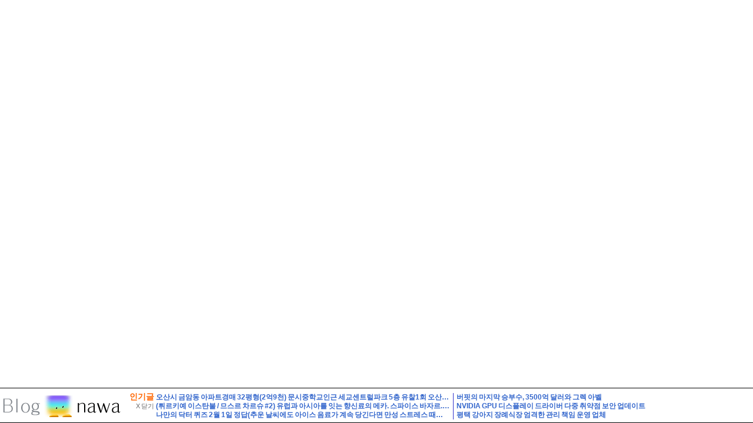

--- FILE ---
content_type: text/html; charset=UTF-8
request_url: http://www.blognawa.com/i/22222/7858613/http:/blog.naver.com/megga/223477868270?fromRss=true&trackingCode=rss
body_size: 3137
content:
<!DOCTYPE HTML PUBLIC "-//W3C//DTD HTML 4.01 Transitional//EN">
<html>
<head>
<title>최고의투자 경매법인(주) - 양천구 신월동 아파트경매 22평형(2억4천) 신월7동주민센터인근 신안파크 3층 저층아파트 유찰3회 급매시세 신월동신안파크아파트 부동산경매 매매 | 블로그나와</title>
<link rel="canonical" href="http://www.blognawa.com/i/22222/7858613/http:/blog.naver.com/megga/223477868270?fromRss=true&trackingCode=rss">
<meta name="twitter:card" content="summary">
<meta name=keywords content="추천경매물건," >
<meta name=description content="양천구 신월동 아파트경매 22평형(2억4천) 신월7동주민센터인근 신안파크 3층 저층아파트 유찰3회 급매시세 신월동신안파크아파트 부동산경매 매매 안녕하세요 ~ 법원경매 전문기업 (주)레이옥션 안 재범 이사입니다. 본 사건은 서울남부지방법원 에서 진행중인 서울 양천구 신월동에 있는 아파트경매 물건입니다. 경매 관련 궁금한 사항이나 문의는 사건번호를 알려주시면 더 정확하고  : 네이버/다음/티스토리 블로그 구글 검색 자동 등록, 블로그나와, Meta Blog, 블로그, blog, 트위터, twitter, iPhone, 아이폰, iPod, iPad, 안드로이드, android, 블로거, 메타블로그, RSS, ATOM, 검색, UCC, 동영상, 실시간 인기검색어 " >
<meta http-equiv="Content-Type" content="text/html; charset=utf-8">
<link rel=search type="application/opensearchdescription+xml" href="/search.xml" title="블로그나와 검색">
<link rel=stylesheet type="text/css" href="/css/basic.html?1243603149">
<link rel="shortcut icon" type="image/icon" href="http://cfs.tistory.com/custom/blog/11/114860/skin/images/favicon.ico">
<link rel=alternate type="application/rss+xml" href="http://feeds.feedburner.com/blognawarank" title="블로그나와-인기글">
<link rel=alternate type="application/rss+xml" href="http://feeds.feedburner.com/blognawa" title="블로그나와-최신글">
<link rel=alternate type="application/rss+xml" href="http://feeds.feedburner.com/blognawarn" title="블로그나와-전체글">
<style type="text/css">
body{-webkit-text-size-adjust:none}
</style>
<script type="text/javascript" src="/js/common.html?1707221139"></script>
<script type="text/javascript">
var tk_vurl=tk_vurl||'http://apps.facebook.com/twitubs/?t=b&q=';
</script>
<script>
(function(i,s,o,g,r,a,m){i['GoogleAnalyticsObject']=r;i[r]=i[r]||function(){
(i[r].q=i[r].q||[]).push(arguments)},i[r].l=1*new Date();a=s.createElement(o),
m=s.getElementsByTagName(o)[0];a.async=1;a.src=g;m.parentNode.insertBefore(a,m)
})(window,document,'script','https://www.google-analytics.com/analytics.js','ga');
ga('create','UA-862416-4','auto');
ga('require','displayfeatures');
ga('send','pageview');
</script>
<script type="text/javascript" src="//static.criteo.net/js/ld/publishertag.js" async></script>
</head>
<body bgcolor=white style="margin:0;padding:0;overflow:hidden">
<style>
.ltl{text-overflow:ellipsis;overflow:hidden;padding-right:5px;border-right:1px solid #3333CC;margin-right:5px}
.ltr{text-overflow:ellipsis;overflow:hidden}
</style>
<script type="text/javascript">
var w=Math.max(210,(document.body.offsetWidth-281)/2);document.write("<style>.ltl,.ltr{width:"+w+"px}</style>");
</script>
<table border=0 cellspacing=0 cellpadding=0 width="100%" style="padding:0;margin:0;height:100%">
<tr><td height="100%" width="100%" colspan=2>
<iframe style="width:100%;height:100%" id=item width="100%" height="100%" frameborder=0 scrolling=auto src="http://m.blog.naver.com/megga/223477868270?fromRss=true&trackingCode=rss" sandbox="allow-forms allow-scripts allow-popups allow-same-origin"></iframe>
</td></tr>
<tr><td height=37 width="99%">
<table border=0 cellspacing=0 cellpadding=0 width="100%" style="padding:0 0 0 0;height:60px;line-height:130%">
<tr><td colspan=10 height=1 style="background-color:#000"></td></tr>
<tr><td colspan=10 height=3></td></tr>
<tr>
<td width="1%"><a href="/" target=_top><img src="/img/logo_blognawa.gif" height=37 alt="블로그나와"></a></td>
<td align=right valign=middle class=main_title width="1%" nowrap>
<a href="/postlist.html?list_mode=rank" target=_top>인기글</a>&nbsp;<br>
<a href="http://m.blog.naver.com/megga/223477868270?fromRss=true&trackingCode=rss" target=_top><span class=item_pubdate>X 닫기</span></a>&nbsp;<br>
<script type="text/javascript">addthis_pub='blognawa';</script>
<a href="http://www.addthis.com/bookmark.php" onmouseover="return addthis_open(this,'',location.href,document.title.replace(/'/g,' ').replace(/ : 블로그나와.*$/,''))" onmouseout="addthis_close()" onclick="return addthis_sendto()"><img src="http://s9.addthis.com/addthis16.gif" width="16" height="16" border="0" alt=""></a><script type="text/javascript">(function(){var a=document.createElement("script");a.type="text/javascript";a.async=!0;a.src="http://s7.addthis.com/js/300/addthis_widget.js";var b=document.getElementsByTagName("script")[0];b.parentNode.insertBefore(a,b)})();</script>&nbsp;
</td>
<td align=left class=item_title width="1%" nowrap>
<div class=ltl id=btm_ads-3><a class=snap_shots href="/8090568" target=_top>오산시 금암동 아파트경매 32평형(2억9천) 문시중학교인근 세교센트럴파크 5층 유찰1회 오산시세교센트럴파크아파트 부동산경매 매물건</a></div><div class=ltl id=btm_ads-2><a class=snap_shots href="/8089067" target=_top>(튀르키예 이스탄불 / 므스르 차르슈 #2) 유럽과 아시아를 잇는 향신료의 메카. 스파이스 바자르. 관광객 기념품도 많아요! Mısır Çarşısı, Spice Bazaar</a></div><div class=ltl id=btm_ads-1><a class=snap_shots href="/8092146" target=_top>나만의 닥터 퀴즈 2월 1일 정답(추운 날씨에도 아이스 음료가 계속 당긴다면 만성 스트레스 때문일 수 있다)</a></div></td>
<td align=left class=item_title width="1%" nowrap>
<div class=ltr id=btm_ads0><a href="/8092228" target=_top>버핏의 마지막 승부수, 3500억 달러와 그렉 아벨</a></div><div class=ltr id=btm_ads1><a href="/8092168" target=_top>NVIDIA GPU 디스플레이 드라이버 다중 취약점 보안 업데이트</a></div><div class=ltr id=btm_ads2><a href="/8090242" target=_top>평택 강아지 장례식장 엄격한 관리 책임 운영 업체</a></div></td>
<td align=right class=item_pubdate width="100%" valign=bottom nowrap>
</td>
</tr>
<tr><td colspan=10 height=1 style="background-color:#000"></td></tr>
</table>
</td>
</tr>
</table>
<div id=bb>
<script type="text/javascript">
_qoptions={qacct:"p-6afTJgffBS7Xc"};
(function(){var a=document.createElement("script");a.type="text/javascript";a.async=!0;a.src="http://edge.quantserve.com/quant.js";var b=document.getElementsByTagName("script")[0];b.parentNode.insertBefore(a,b)})();
</script>
<noscript>
<img src="http://pixel.quantserve.com/pixel/p-6afTJgffBS7Xc.gif" style="display:none" border=0 height=1 width=1 alt=q >
</noscript>
</div>
<iframe name=hidden_frame id=hidden_frame style="display:none"></iframe>
</body>
</html>


--- FILE ---
content_type: text/css; charset=UTF-8
request_url: http://www.blognawa.com/css/basic.html?1243603149
body_size: 1585
content:
@charset "utf-8";
html{overflow-y:scroll}
html,body,td{font-family:'굴림',Gulim,Helvetica,Arial,sans-serif,AppleGothic;word-spacing:-1px}
.item_desc,.channel_title,.lbox dd a,.lbox dt a{font-family:'돋움',Dotum,Helvetica,Arial,sans-serif,AppleGothic}
body{margin:0;background-color:#FFF;font-size:12px}
table{font-size:12px}
input,textarea,select{font-size:11px}
img{border:none;vertical-align:middle}
a,a:link,a:visited{color:#000;text-decoration:none;cursor:pointer}
a:hover{color:#000;text-decoration:underline}

.main_title,.main_title a:link,.main_title a:visited,.main_title a:hover{font-size:14px;font-weight:bold;color:#F60}
.item_desc{font-size:12px;font-weight:normal;line-height:140%;color:#333;word-break:break-all}
.item_title_big{font-size:13px;font-weight:bold;line-height:140%;color:#36C;word-break:break-all}
.item_title_big a:link,.item_title_big a:visited{color:#36C}
.item_title{font-size:12px;font-weight:bold;color:#36C}
.item_title a:link,.item_title a:visited{color:#36C}
.channel_title,.item_pubdate{font-size:11px;font-weight:normal;line-height:140%;color:#666}
.channel_title a:link,.channel_title a:visited,.item_pubdate a:link,.item_pubdate a:visited{color:#666}
.main_tag{overflow:hidden;width:100%;white-space:nowrap;text-overflow:ellipsis;-o-text-overflow:ellipsis}
.ctag{background-color:#9BF;color:#333}
.blc,.item_title_big b{background-color:#FF0}

.lbox{height:1px;margin:0 0 10px;padding:10px 10px 0;border:1px solid #D5D5D5}
html>body .lbox{display:table}
.lbox p .xc{float:left}
.lbox p .xz{float:right}
.lbox p .xz a{font-size:11px;font-weight:normal;color:#999;vertical-align:1px}
.lbox p{height:17px;margin:0 0 10px;padding:0;border-bottom:1px solid #D5D5D5;font-size:13px;font-weight:bold;color:#3D3D3D}
.lbox dl,.lbox dt,.lbox dd{margin:0;padding:0;list-style:none}
.lbox dl{clear:both;margin:0 0 9px}
.lbox dd{margin:6px 0 0;padding:1px 0 0 7px;background:url(/img/ic.gif) 0 5px no-repeat}
.lbox dt{margin:6px 0 0;padding:1px 0 0}
.lbox dd a,.lbox dt a{font-size:12px;color:#333}
.lbox dd a:visited,.lbox dd a:link,.lbox dt a:visited,.lbox dt a:link{color:#333}

.footer{border:0 solid #C7C69C;font-size:11px;color:#4D4D4D}

.otl{width:10px;height:32px;padding-left:10px;background:url(/img/og_top_left.gif) no-repeat}
.otc{height:32px;padding:6px 10px 0;background:url(/img/og_top_center.gif);font-size:14px;font-weight:bold;color:#fff}
.otc a,.otc a:hover,.otc a:visited{font-weight:bold;color:#fff;letter-spacing:normal;text-decoration:none}
.otr{height:32px;padding-right:10px;background:url(/img/og_top_right.gif) no-repeat}
.wtl{width:10px;height:32px;padding-left:10px;background:url(/img/white_top_left.gif) no-repeat}
.wtc{height:32px;padding:7px 10px 0;background:url(/img/white_top_center.gif);font-size:13px;font-weight:bold;color:#666}
.wtc a,.wtc a:hover,.wtc a:visited{font-weight:bold;color:#666;letter-spacing:normal;text-decoration:none}
.wtr{width:10px;height:32px;padding-right:10px;background:url(/img/white_top_right.gif) no-repeat}

.cleft{padding-left:10px}
.cb_left{padding-left:11px;font-size:14px;font-weight:bold}
.cb_left a,.cb_left a:visited,.cb_right a,.cb_right a:visited{color:#fff;letter-spacing:normal;text-decoration:none}
.cb_center a,.cb_center a:visited{font-size:12.5px;font-weight:bold;color:#fff;letter-spacing:normal;text-decoration:none}
.cb_left a:hover,.cb_right a:hover,.cb_center a:hover{color:#fff;text-decoration:underline}
.cb_right{font-size:14px;font-weight:bold}
.cright{width:10px;padding-right:10px}
.cb_line{padding:0 7px;color:#fff}

.contain{margin:0;background:#6D84B4}
.rtop,.rbottom{display:block;background:#FFF}
.rtop *,.rbottom *{display:block;overflow:hidden;height:1px;background:#6D84B4}
.r1{margin:0 5px}
.r2{margin:0 3px}
.r3{margin:0 2px}
.r4{height:2px;margin:0 1px}

.b_ads{margin:0;padding:5px 0;border:1px solid #D5D5D5;text-align:center}
.ltd1{width:120px;vertical-align:top}
.ltd3{overflow:hidden;vertical-align:top;word-wrap:break-word}

.tus a:link,.tus a:visited,.tus a:hover,.tus a:active{color:#F58220;cursor:pointer}
.tus,.tus table,.tus ul,.tus li{margin:0;padding:0}
.tus{width:468px;height:60px;margin:0 auto;background-color:transparent;font-family:Gulim,arial,sans-serif;text-align:left}
.tas{position:relative;top:0;left:0;width:468px}
.tas ul{width:100%;list-style:none}
.tas ul li{overflow:hidden;float:left;width:234px;height:42px}
.ta{margin:0 2px}
.tat{font-size:12px;font-weight:bold;line-height:14px}
.tab{display:block;font-size:11px;line-height:13px;color:#000}
.tau{overflow:hidden;font-size:10px;line-height:12px;color:#090;white-space:nowrap}
.taus{cursor:pointer}
.tai{display:inline-block;position:relative;top:0;left:397px;width:69px;height:16px;font-size:11px}
.tai a:link,.tai a:visited,.tai a:hover,.tai a:active{color:#999;cursor:pointer}

.rus a:link,.rus a:visited,.rus a:hover,.rus a:active{color:#F58220;cursor:pointer}
.rus,.rus table,.rus ul,.rus li{margin:0;padding:0}
.rus{width:158px;height:832px;background-color:transparent;font-family:Gulim,arial,sans-serif}
.ras{position:relative;top:0;left:0;width:158px}
.ras ul{width:100%;list-style:none}
.ras ul li{overflow:hidden;float:left;clear:both;width:158px;height:116px}
.ra{margin:0 2px}
.rat{font-size:13px;font-weight:bold;line-height:15px}
.rab{display:block;font-size:13px;line-height:16px;color:#000}
.rau{overflow:hidden;font-size:10px;line-height:12px;color:#090;white-space:nowrap}
.raus{cursor:pointer}
.rac{overflow:hidden;width:100%;height:116px;table-layout:fixed}
.rai{display:inline-block;position:relative;top:2px;left:2px;height:16px;font-size:11px}
.rai a:link,.rai a:visited,.rai a:hover,.rai a:active{color:#999;cursor:pointer}
strike{color:#F60}
.rssi{vertical-align:top}
